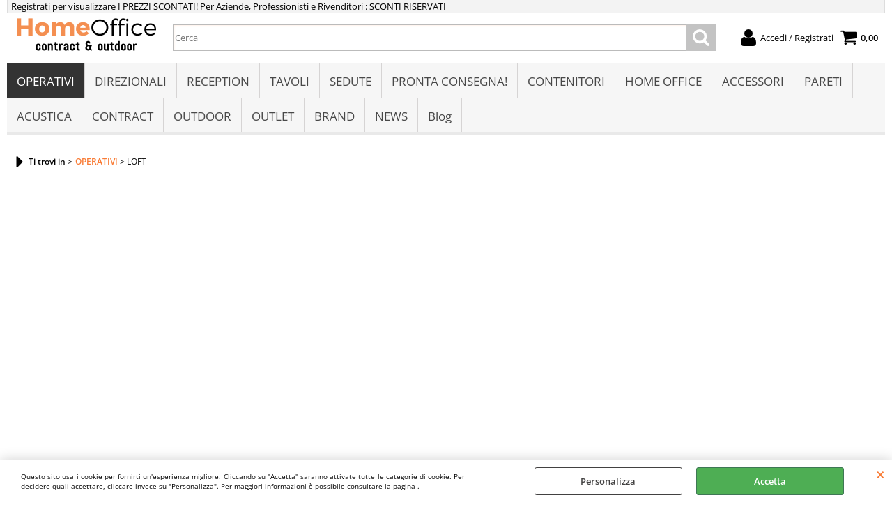

--- FILE ---
content_type: text/html; Charset=iso-8859-1
request_url: https://www.home-office.it/it/operativi/loft/products.1.41.347.sp.uw
body_size: 66276
content:
<!DOCTYPE html>
<html lang="it">
<head>
<meta charset="iso-8859-1">
<meta http-equiv="content-type" content="text/html; charset=iso-8859-1">
<base href="https://www.home-office.it/" />
<script type="text/javascript" id="rdy_aKrDI0TH">
	//<![CDATA[
	
window.onerror = function(message, url, lineNumber,columnNumber,oError) {oError = oError||{};var aStack = (oError.stack||"").split("\n");var aConsole = [];aConsole.push(message);for(var sY=0;sY<aStack.length;sY++){if(aStack[sY]){aConsole.push(aStack[sY].replace(/@/g,"\t"));}}console.log("ERROR:");console.log(aConsole.join("\n"));console.log("------------------------------------");return true;};

	//]]>
</script>


<link  href="scripts/jquery.js" rel="preload" type="text/javascript" as="script" />
<link  href="scripts/readyprolibrary.min122.js?lang=it" rel="preload" type="text/javascript" as="script" />
<link  href="/readycontent/images/home-office-orizzontale.PNG" rel="preload" as="image" />
<link  href="ReadySkins/wonder/profile_67_20251118214303.css" rel="preload" type="text/css" as="style" />
<title>LOFT - OPERATIVI -</title>
<meta http-equiv="imagetoolbar" content="no" />
<meta name="generator" content="Ready Pro Ecommerce" />
<meta name="content-language" content="it" />
<link rel="icon" type="image/x-icon" href="/favicon.ico" />
<meta content=" home-office.it &#232; il sito di commercio elettronico dove puoi sfogliare le migliori selezioni di arredi e complementi di design per l&#8217;ufficio , la casa, il negozio e la comunit&#224;; puoi visionare tutte le caratteristiche dei prodotti proposti, effettuare il tuo ordine in pochi click e riceverli direttamente a casa tua!" name="description" />
<meta content="width=device-width, minimum-scale=1.0, maximum-scale=5.0, initial-scale=1.0" name="viewport" />
<meta content="yes" name="apple-mobile-web-app-capable" />
<meta content="yes" name="mobile-web-app-capable" />
<link  href="https://www.home-office.it/it/brand/colombini-ufficio/loft/products.1.40.347.sp.uw" rel="canonical" />
<meta property="og:title" content="LOFT - OPERATIVI - " />
<meta property="og:type" content="website" />
<meta content=" home-office.it &#232; il sito di commercio elettronico dove puoi sfogliare le migliori selezioni di arredi e complementi di design per l&#8217;ufficio , la casa, il negozio e la comunit&#224;; puoi visionare tutte le caratteristiche dei prodotti proposti, effettuare il tuo ordine in pochi click e riceverli direttamente a casa tua!" property="og:description" />
<meta property="og:url" content="https://www.home-office.it/it/brand/colombini-ufficio/loft/products.1.40.347.sp.uw" />
<meta property="og:image" content="https://www.home-office.it/readycontent/images/home-office-verticale.PNG" />
<link  href="https://www.home-office.it/readycontent/images/home-office-verticale.PNG" rel="image_src" />
<!-- SKIN Predefinita (iComm) -->
<link  href="ReadySkins/wonder/profile_67_20251118214303.css" rel="stylesheet" type="text/css" />
<style type="text/css">
.badge-ribbon-title.b1{all:initial;position:relative;white-space: nowrap;display:inline-block !important;border-top-left-radius:2px;border-bottom-left-radius:2px;z-index:10;box-sizing:border-box;text-align:center !important;}.badge-ribbon-title.b1::before {all: initial;}.badge-ribbon-title.b1::after {all: initial;content:" ";display:inline-block;position:absolute;top: 0;right:0;transform: skew(-10deg, 0deg);transform-origin:bottom left;border-radius:2px;padding:0;z-index:9;}.badge-ribbon-title.b1 > span {all:initial;}
.badge-ribbon-title.b2{all:initial;position:relative;white-space: nowrap;display:inline-block !important;border-top-left-radius:2px;border-bottom-left-radius:2px;z-index:10;box-sizing:border-box;text-align:center !important;}.badge-ribbon-title.b2::before {all: initial;}.badge-ribbon-title.b2::after {all: initial;content:" ";display:inline-block;position:absolute;top: 0;right:0;transform: skew(-10deg, 0deg);transform-origin:bottom left;border-radius:2px;padding:0;z-index:9;}.badge-ribbon-title.b2 > span {all:initial;}
#sheetBox .badge-ribbon-title.b1{background-color:red !important;box-shadow:0 2px 3px rgba(0, 0, 0, 0.2) !important;padding: 2px 10px 2px 10px !important;margin-right: 10px !important;margin-bottom: 5px !important;min-width: 80px !important;}#sheetBox .badge-ribbon-title.b1::after {background-color:red !important;height: 100% !important;width: 10px !important;}#sheetBox .badge-ribbon-title.b1::before {content: "new" !important;color:#fff !important;font-family: Tahoma !important;font-size: 12px !important;}
#sheetBox .badge-ribbon-title.b2{background-color:#34bf34 !important;box-shadow:0 2px 3px rgba(0, 0, 0, 0.2) !important;padding: 2px 10px 2px 10px !important;margin-right: 10px !important;margin-bottom: 5px !important;min-width: 80px !important;}#sheetBox .badge-ribbon-title.b2::after {background-color:#34bf34 !important;height: 100% !important;width: 10px !important;}#sheetBox .badge-ribbon-title.b2::before {content: "promo" !important;color:#fff !important;font-family: Tahoma !important;font-size: 12px !important;}
.bigBox .badge-ribbon-title.b1:not(.belongsToGroup),.bigBoxFade .badge-ribbon-title.b1:not(.belongsToGroup),.carousel .badge-ribbon-title.b1:not(.belongsToGroup),.miniBox .badge-ribbon-title.b1:not(.belongsToGroup){background-color:red !important;box-shadow:0 2px 3px rgba(0, 0, 0, 0.2) !important;padding: 2px 10px 2px 10px !important;margin-right: 10px !important;margin-bottom: 5px !important;min-width: 80px !important;}.bigBox .badge-ribbon-title.b1:not(.belongsToGroup)::after,.bigBoxFade .badge-ribbon-title.b1:not(.belongsToGroup)::after,.carousel .badge-ribbon-title.b1:not(.belongsToGroup)::after,.miniBox .badge-ribbon-title.b1:not(.belongsToGroup)::after{background-color:red !important;height: 100% !important;width: 10px !important;}.bigBox .badge-ribbon-title.b1:not(.belongsToGroup)::before,.bigBoxFade .badge-ribbon-title.b1:not(.belongsToGroup)::before,.carousel .badge-ribbon-title.b1:not(.belongsToGroup)::before,.miniBox .badge-ribbon-title.b1:not(.belongsToGroup)::before {content: "new" !important;color:#fff !important;font-family: Tahoma !important;font-size: 12px !important;}
.bigBox .badge-ribbon-title.b2:not(.belongsToGroup),.bigBoxFade .badge-ribbon-title.b2:not(.belongsToGroup),.carousel .badge-ribbon-title.b2:not(.belongsToGroup),.miniBox .badge-ribbon-title.b2:not(.belongsToGroup){background-color:#34bf34 !important;box-shadow:0 2px 3px rgba(0, 0, 0, 0.2) !important;padding: 2px 10px 2px 10px !important;margin-right: 10px !important;margin-bottom: 5px !important;min-width: 80px !important;}.bigBox .badge-ribbon-title.b2:not(.belongsToGroup)::after,.bigBoxFade .badge-ribbon-title.b2:not(.belongsToGroup)::after,.carousel .badge-ribbon-title.b2:not(.belongsToGroup)::after,.miniBox .badge-ribbon-title.b2:not(.belongsToGroup)::after{background-color:#34bf34 !important;height: 100% !important;width: 10px !important;}.bigBox .badge-ribbon-title.b2:not(.belongsToGroup)::before,.bigBoxFade .badge-ribbon-title.b2:not(.belongsToGroup)::before,.carousel .badge-ribbon-title.b2:not(.belongsToGroup)::before,.miniBox .badge-ribbon-title.b2:not(.belongsToGroup)::before {content: "promo" !important;color:#fff !important;font-family: Tahoma !important;font-size: 12px !important;}
.productsWrapper .badge-ribbon-title.b1{background-color:red !important;box-shadow:0 2px 3px rgba(0, 0, 0, 0.2) !important;padding: 2px 10px 2px 10px !important;margin-right: 10px !important;margin-bottom: 5px !important;min-width: 80px !important;}.productsWrapper .badge-ribbon-title.b1::after {background-color:red !important;height: 100% !important;width: 10px !important;}.productsWrapper .badge-ribbon-title.b1::before {content:"new" !important;color:#fff !important;font-family: Tahoma !important;font-size: 12px !important;}
.productsWrapper .badge-ribbon-title.b2{background-color:#34bf34 !important;box-shadow:0 2px 3px rgba(0, 0, 0, 0.2) !important;padding: 2px 10px 2px 10px !important;margin-right: 10px !important;margin-bottom: 5px !important;min-width: 80px !important;}.productsWrapper .badge-ribbon-title.b2::after {background-color:#34bf34 !important;height: 100% !important;width: 10px !important;}.productsWrapper .badge-ribbon-title.b2::before {content:"promo" !important;color:#fff !important;font-family: Tahoma !important;font-size: 12px !important;}
</style>
<!-- Custom CSS --><style type="text/css">
	#head, 
#menu, 
#mainTableContainer, 
#footer_custom_els_container, 
#foot {
max-width: initial !important;
width: 100% !important;
}
</style>
<style type="text/css">
#colSx,#colDx,#colMid{display:table-cell;vertical-align:top;}#mainTable{display:table;}
</style>
<script type="text/javascript" id="rdy_B552xBiC">
//<![CDATA[
var template_var_bShowMobileVersion=false;
var template_var_skinFolder='ReadySkins/wonder/img/';
var template_var_ajaxCall_page='ajaxRequests.asp';
var template_var_upload_files_page='uploadFiles.asp';
var template_var_renew_session_page='';
var template_var_send_order_page='/?cmd=sendOrder';
var template_var_order_incomplete_btn_ko='Annulla';
var template_var_order_incomplete_btn_ok='Procedi con l\'acquisto';
var template_var_order_incomplete_message='<strong>ATTENZIONE!!</strong><br /><p>Siamo spiacenti ma attualmente non esiste alcun vettore disponibile per la tua zona di consegna.</p><ul><li>Potresti decidere di inviare comunque l\'ordine. Ti chiamera\' un nostro tecnico per aiutarti</li><li>Oppure potresti annullare l\'operazione e riprovare tra qualche giorno lasciando i tuoi articoli nel carrello.</li><li>Oppure potresti annullare l\'operazione ma solo per provare un\'altra destinazione</li></ul><br /><br /><strong>Come vuoi procedere?</strong>';
var readypro_data = {cookiesAccepted:0,cookiesMarketingAccepted:0,cookiesStatisticsAccepted:0,webSiteCharset:'iso-8859-1'};
//]]>
</script>
<script src="scripts/jquery.js" type="text/javascript" id="rdy_scriptsjqueryjs"></script>
<script src="scripts/readyprolibrary.min122.js?lang=it" type="text/javascript" id="rdy_scriptsreadyprolibrarymin122jslangit" defer="defer"></script>
<script src="scripts/select2/dist/js/i18n/it.js" type="text/javascript" id="rdy_scriptsselect2distjsi18nitjs" defer="defer"></script>
<script src="https://www.paypal.com/sdk/js?client-id=BAAYgEM-hIbjiMXy76g1QsskpdoB56UdVBH0zrxbuE7t1-x0jcqRK0YhPi0R7ZOwB_dSUISgmnHVISF-uc&currency=EUR&components=buttons,messages,funding-eligibility&locale=it_IT&enable-funding=paylater" type="text/javascript" id="rdy_httpswwwpaypalcomsdkjsclientidBAAYgEMhIbjiMXy76g1QsskpdoB56UdVBH0zrxbuE7t1x0jcqRK0YhPi0R7ZOwB_dSUISgmnHVISFuccurrencyEURcomponentsbuttonsmessagesfundingeligibilitylocaleit_ITenablefundingpaylater" async="async" data-partner-attribution-id="Codice_Cart_ReadyProP4P"></script>

</head>
<body id="body_searchProd" class="body_lang_it searchProd webAreaID_41">
<div id="cookieAlert"><div class="text"><p>Questo sito usa i cookie per fornirti un'esperienza migliore. Cliccando su "Accetta" saranno attivate tutte le categorie di cookie. Per decidere quali accettare, cliccare invece su "Personalizza". Per maggiori informazioni è possibile consultare la pagina .</p></div><div class="btn"><a href="#" class="details" onclick="return showCookieDetails();">Personalizza</a><a href="#" class="ok" onclick="return acceptCookie(this,false);">Accetta</a></div><a href="#" class="close" onclick="return closeCookieBanner(this);">CHIUDI</a></div>
<div id="r_left_menu"><div class="r_left_menu_loader"></div><div class="r_left_menu_container"><div class="r_left_menu_container_scroll"><ul><li class="btn_left_close btn"><span>Chiudi</span></li></ul><div class="r_left_menu_areas"><ul>
<li id="r_webArea_41" class="current">
<a href="https://www.home-office.it/" title="OPERATIVI" class="selectedButt" target="_self" data-text="OPERATIVI">OPERATIVI</a>
<div class="r_left_menu_categories"><ul><!--catTreeSTART1296--><li class="li-folder"><a href="it/operativi/confronto-prezzi-scrivanie-operative/products.1.41.1296.sp.uw" id="r_folder_1296" class="folder" data-id="1296" data-params="cmd=searchProd&idA=41&idC=1296" data-page="standard">CONFRONTO PREZZI SCRIVANIE OPERATIVE  (44)</a></li><!--catTreeEND1296--><!--catTreeSTART484--><li class="li-folder"><a href="it/operativi/serie-sm/products.1.41.484.sp.uw" id="r_folder_484" class="folder withProducts" data-id="484" data-params="cmd=searchProd&idA=41&idC=484" data-page="standard">Serie SM (143)</a></li><!--catTreeEND484--><!--catTreeSTART1048--><li class="li-folder"><a href="it/operativi/tavoli-regolabili-elettricamente/products.1.41.1048.sp.uw" id="r_folder_1048" class="folder" data-id="1048" data-params="cmd=searchProd&idA=41&idC=1048" data-page="standard">TAVOLI REGOLABILI ELETTRICAMENTE (8)</a></li><!--catTreeEND1048--><!--catTreeSTART1050--><li class="li-folder"><a href="it/operativi/gp-20-frame-sk121/products.1.41.1050.sp.uw" id="r_folder_1050" class="folder withProducts" data-id="1050" data-params="cmd=searchProd&idA=41&idC=1050" data-page="standard">GP-20 FRAME SK121 (7)</a></li><!--catTreeEND1050--><!--catTreeSTART1076--><li class="li-folder"><a href="it/operativi/gp-30-glamour/products.1.41.1076.sp.uw" id="r_folder_1076" class="folder withProducts" data-id="1076" data-params="cmd=searchProd&idA=41&idC=1076" data-page="standard">GP-30 GLAMOUR (11)</a></li><!--catTreeEND1076--><!--catTreeSTART1227--><li class="li-item"><a href="it/operativi/gp-40-a-quattro/products.1.41.1227.sp.uw" id="r_catnode_1227" data-id="1227" data-params="cmd=searchProd&idA=41&idC=1227" data-page="standard">GP-40 A-QUATTRO (15)</a></li><!--catTreeEND1227--><!--catTreeSTART1347--><li class="li-item"><a href="it/operativi/gp-40-anello-chiuso/products.1.41.1347.sp.uw" id="r_catnode_1347" data-id="1347" data-params="cmd=searchProd&idA=41&idC=1347" data-page="standard">GP-40 ANELLO CHIUSO (1)</a></li><!--catTreeEND1347--><!--catTreeSTART1345--><li class="li-item"><a href="it/operativi/gp-50-diamond/products.1.41.1345.sp.uw" id="r_catnode_1345" data-id="1345" data-params="cmd=searchProd&idA=41&idC=1345" data-page="standard">GP-50 DIAMOND (3)</a></li><!--catTreeEND1345--><!--catTreeSTART1346--><li class="li-item"><a href="it/operativi/gp-60-wood/products.1.41.1346.sp.uw" id="r_catnode_1346" data-id="1346" data-params="cmd=searchProd&idA=41&idC=1346" data-page="standard">GP-60 WOOD (1)</a></li><!--catTreeEND1346--><!--catTreeSTART1228--><li class="li-item"><a href="it/operativi/gp-70-stay/products.1.41.1228.sp.uw" id="r_catnode_1228" data-id="1228" data-params="cmd=searchProd&idA=41&idC=1228" data-page="standard">GP-70 STAY (1)</a></li><!--catTreeEND1228--><!--catTreeSTART1831--><li class="li-item"><a href="it/operativi/itube/products.1.41.1831.sp.uw" id="r_catnode_1831" data-id="1831" data-params="cmd=searchProd&idA=41&idC=1831" data-page="standard">Itube (1)</a></li><!--catTreeEND1831--><!--catTreeSTART1489--><li class="li-item"><a href="it/operativi/rendez-vous/products.1.41.1489.sp.uw" id="r_catnode_1489" data-id="1489" data-params="cmd=searchProd&idA=41&idC=1489" data-page="standard">Rendez-Vous (29)</a></li><!--catTreeEND1489--><!--catTreeSTART959--><li class="li-item"><a href="it/operativi/scrivanie-e-portacomputer-per-home-office/products.1.41.959.sp.uw" id="r_catnode_959" data-id="959" data-params="cmd=searchProd&idA=41&idC=959" data-page="standard">SCRIVANIE E PORTACOMPUTER PER HOME OFFICE (14)</a></li><!--catTreeEND959--><!--catTreeSTART977--><li class="li-item"><a href="it/operativi/pop-ace/products.1.41.977.sp.uw" id="r_catnode_977" data-id="977" data-params="cmd=searchProd&idA=41&idC=977" data-page="standard">Pop Ace (1)</a></li><!--catTreeEND977--><!--catTreeSTART978--><li class="li-item"><a href="it/operativi/pop-woody/products.1.41.978.sp.uw" id="r_catnode_978" data-id="978" data-params="cmd=searchProd&idA=41&idC=978" data-page="standard">Pop Woody (5)</a></li><!--catTreeEND978--><!--catTreeSTART338--><li class="li-folder"><a href="it/operativi/pop-easy/products.1.41.338.sp.uw" id="r_folder_338" class="folder withProducts" data-id="338" data-params="cmd=searchProd&idA=41&idC=338" data-page="standard">Pop Easy (10)</a></li><!--catTreeEND338--><!--catTreeSTART980--><li class="li-item"><a href="it/operativi/pop-ad/products.1.41.980.sp.uw" id="r_catnode_980" data-id="980" data-params="cmd=searchProd&idA=41&idC=980" data-page="standard">Pop AD (1)</a></li><!--catTreeEND980--><!--catTreeSTART690--><li class="li-item"><a href="it/operativi/pop-panel/products.1.41.690.sp.uw" id="r_catnode_690" data-id="690" data-params="cmd=searchProd&idA=41&idC=690" data-page="standard">Pop Panel (6)</a></li><!--catTreeEND690--><!--catTreeSTART689--><li class="li-item"><a href="it/operativi/pop-tee/products.1.41.689.sp.uw" id="r_catnode_689" data-id="689" data-params="cmd=searchProd&idA=41&idC=689" data-page="standard">Pop Tee (6)</a></li><!--catTreeEND689--><!--catTreeSTART740--><li class="li-item"><a href="it/operativi/pop-square/products.1.41.740.sp.uw" id="r_catnode_740" data-id="740" data-params="cmd=searchProd&idA=41&idC=740" data-page="standard">Pop Square (1)</a></li><!--catTreeEND740--><!--catTreeSTART353--><li class="li-item"><a href="it/operativi/be-1/products.1.41.353.sp.uw" id="r_catnode_353" data-id="353" data-params="cmd=searchProd&idA=41&idC=353" data-page="standard">BE.1 (1)</a></li><!--catTreeEND353--><!--catTreeSTART497--><li class="li-item"><a href="it/operativi/teko/products.1.41.497.sp.uw" id="r_catnode_497" data-id="497" data-params="cmd=searchProd&idA=41&idC=497" data-page="standard">TEKO (13)</a></li><!--catTreeEND497--><!--catTreeSTART347--><li class="li-item"><a href="it/operativi/loft/products.1.41.347.sp.uw" id="r_catnode_347" data-id="347" data-params="cmd=searchProd&idA=41&idC=347" data-page="standard">LOFT (3)</a></li><!--catTreeEND347--><!--catTreeSTART1485--><li class="li-item"><a href="it/operativi/atlante/products.1.41.1485.sp.uw" id="r_catnode_1485" data-id="1485" data-params="cmd=searchProd&idA=41&idC=1485" data-page="standard">Atlante (1)</a></li><!--catTreeEND1485--><!--catTreeSTART1482--><li class="li-item"><a href="it/operativi/atreo/products.1.41.1482.sp.uw" id="r_catnode_1482" data-id="1482" data-params="cmd=searchProd&idA=41&idC=1482" data-page="standard">Atreo (1)</a></li><!--catTreeEND1482--><!--catTreeSTART1483--><li class="li-item"><a href="it/operativi/atreo-wood/products.1.41.1483.sp.uw" id="r_catnode_1483" data-id="1483" data-params="cmd=searchProd&idA=41&idC=1483" data-page="standard">Atreo Wood (1)</a></li><!--catTreeEND1483--><!--catTreeSTART1484--><li class="li-item"><a href="it/operativi/blade/products.1.41.1484.sp.uw" id="r_catnode_1484" data-id="1484" data-params="cmd=searchProd&idA=41&idC=1484" data-page="standard">Blade (1)</a></li><!--catTreeEND1484--><!--catTreeSTART1486--><li class="li-item"><a href="it/operativi/crono/products.1.41.1486.sp.uw" id="r_catnode_1486" data-id="1486" data-params="cmd=searchProd&idA=41&idC=1486" data-page="standard">Crono (1)</a></li><!--catTreeEND1486--><!--catTreeSTART1487--><li class="li-item"><a href="it/operativi/ibis/products.1.41.1487.sp.uw" id="r_catnode_1487" data-id="1487" data-params="cmd=searchProd&idA=41&idC=1487" data-page="standard">Ibis (1)</a></li><!--catTreeEND1487--><!--catTreeSTART1488--><li class="li-item"><a href="it/operativi/italo_forty/products.1.41.1488.sp.uw" id="r_catnode_1488" data-id="1488" data-params="cmd=searchProd&idA=41&idC=1488" data-page="standard">Italo_forty (1)</a></li><!--catTreeEND1488--><!--catTreeSTART1490--><li class="li-item"><a href="it/operativi/zefiro/products.1.41.1490.sp.uw" id="r_catnode_1490" data-id="1490" data-params="cmd=searchProd&idA=41&idC=1490" data-page="standard">Zefiro (1)</a></li><!--catTreeEND1490--><!--catTreeSTART1935--><li class="li-item"><a href="it/operativi/vik/products.1.41.1935.sp.uw" id="r_catnode_1935" data-id="1935" data-params="cmd=searchProd&idA=41&idC=1935" data-page="standard">Vik (1)</a></li><!--catTreeEND1935--><!--catTreeSTART337--><li class="li-folder"><a href="it/operativi/funny/products.1.41.337.sp.uw" id="r_folder_337" class="folder" data-id="337" data-params="cmd=searchProd&idA=41&idC=337" data-page="standard">Funny (29)</a></li><!--catTreeEND337--><!--catTreeSTART349--><li class="li-folder"><a href="it/operativi/dv-802-gap/products.1.41.349.sp.uw" id="r_folder_349" class="folder withProducts" data-id="349" data-params="cmd=searchProd&idA=41&idC=349" data-page="standard">DV 802 Gap (2)</a></li><!--catTreeEND349--><!--catTreeSTART1168--><li class="li-folder"><a href="it/operativi/oxy/products.1.41.1168.sp.uw" id="r_folder_1168" class="folder" data-id="1168" data-params="cmd=searchProd&idA=41&idC=1168" data-page="standard">OXY (1)</a></li><!--catTreeEND1168--><!--catTreeSTART824--><li class="li-folder"><a href="it/operativi/argo-libro/products.1.41.824.sp.uw" id="r_folder_824" class="folder withProducts" data-id="824" data-params="cmd=searchProd&idA=41&idC=824" data-page="standard">ARGO LIBRO (19)</a></li><!--catTreeEND824--><!--catTreeSTART304--><li class="li-folder"><a href="it/operativi/tavoli-pieghevoli-o-con-piano-ribaltabile/products.1.41.304.sp.uw" id="r_folder_304" class="folder withProducts" data-id="304" data-params="cmd=searchProd&idA=41&idC=304" data-page="standard">Tavoli PIEGHEVOLI o con PIANO RIBALTABILE (42)</a></li><!--catTreeEND304--><!--catTreeSTART811--><li class="li-folder"><a href="it/operativi/savio-folding/products.1.41.811.sp.uw" id="r_folder_811" class="folder withProducts" data-id="811" data-params="cmd=searchProd&idA=41&idC=811" data-page="standard">SAVIO FOLDING (2)</a></li><!--catTreeEND811--><!--catTreeSTART951--><li class="li-item"><a href="it/operativi/argo-tilting/products.1.41.951.sp.uw" id="r_catnode_951" data-id="951" data-params="cmd=searchProd&idA=41&idC=951" data-page="standard">ARGO TILTING (4)</a></li><!--catTreeEND951--><!--catTreeSTART929--><li class="li-folder"><a href="it/operativi/gate-training/products.1.41.929.sp.uw" id="r_folder_929" class="folder withProducts" data-id="929" data-params="cmd=searchProd&idA=41&idC=929" data-page="standard">GATE TRAINING (2)</a></li><!--catTreeEND929--><!--catTreeSTART48--><li class="li-item"><a href="it/operativi/tavoli-portacomputer/products.1.41.48.sp.uw" id="r_catnode_48" data-id="48" data-params="cmd=searchProd&idA=41&idC=48" data-page="standard">Tavoli portacomputer (3)</a></li><!--catTreeEND48--><!--catTreeSTART1344--><li class="li-folder"><a href="it/operativi/pannelli-per-ante-e-piani-scrivania/products.1.41.1344.sp.uw" id="r_folder_1344" class="folder" data-id="1344" data-params="cmd=searchProd&idA=41&idC=1344" data-page="standard">PANNELLI PER ANTE E PIANI SCRIVANIA (5)</a></li><!--catTreeEND1344--><!--catTreeSTART1512--><li class="li-item"><a href="it/operativi/glider/products.1.41.1512.sp.uw" id="r_catnode_1512" data-id="1512" data-params="cmd=searchProd&idA=41&idC=1512" data-page="standard">Glider (1)</a></li><!--catTreeEND1512--><!--catTreeSTART1513--><li class="li-item"><a href="it/operativi/loopy/products.1.41.1513.sp.uw" id="r_catnode_1513" data-id="1513" data-params="cmd=searchProd&idA=41&idC=1513" data-page="standard">Loopy (1)</a></li><!--catTreeEND1513--><!--catTreeSTART1514--><li class="li-item"><a href="it/operativi/take-off/products.1.41.1514.sp.uw" id="r_catnode_1514" data-id="1514" data-params="cmd=searchProd&idA=41&idC=1514" data-page="standard">Take-Off (5)</a></li><!--catTreeEND1514--><!--catTreeSTART1515--><li class="li-item"><a href="it/operativi/take_off-evo-country-farm/products.1.41.1515.sp.uw" id="r_catnode_1515" data-id="1515" data-params="cmd=searchProd&idA=41&idC=1515" data-page="standard">Take_Off : Evo / Country / Farm (5)</a></li><!--catTreeEND1515--><!--catTreeSTART1516--><li class="li-item"><a href="it/operativi/gate/products.1.41.1516.sp.uw" id="r_catnode_1516" data-id="1516" data-params="cmd=searchProd&idA=41&idC=1516" data-page="standard">Gate (1)</a></li><!--catTreeEND1516--><!--catTreeSTART1517--><li class="li-item"><a href="it/operativi/polare/products.1.41.1517.sp.uw" id="r_catnode_1517" data-id="1517" data-params="cmd=searchProd&idA=41&idC=1517" data-page="standard">Polare (1)</a></li><!--catTreeEND1517--><!--catTreeSTART1518--><li class="li-item"><a href="it/operativi/winglet/products.1.41.1518.sp.uw" id="r_catnode_1518" data-id="1518" data-params="cmd=searchProd&idA=41&idC=1518" data-page="standard">Winglet (1)</a></li><!--catTreeEND1518--><!--catTreeSTART1525--><li class="li-item"><a href="it/operativi/home-office/products.1.41.1525.sp.uw" id="r_catnode_1525" data-id="1525" data-params="cmd=searchProd&idA=41&idC=1525" data-page="standard">Home office (1)</a></li><!--catTreeEND1525--><!--catTreeSTART2223--><li class="li-folder"><a href="it/operativi/fs-supporto-mobile-per-monitor-interattivi-e-tv/products.1.41.2223.sp.uw" id="r_folder_2223" class="folder withProducts" data-id="2223" data-params="cmd=searchProd&idA=41&idC=2223" data-page="standard">FS - SUPPORTO MOBILE PER MONITOR INTERATTIVI E TV (32)</a></li><!--catTreeEND2223--></ul></div>
</li><li id="r_webArea_64">
<a href="it/direzionali.1.64.uw" title="DIREZIONALI" target="_self" data-text="DIREZIONALI">DIREZIONALI</a>
<!-- INNERHTML_AREA_64 -->
</li><li id="r_webArea_65">
<a href="it/reception.1.65.uw" title="RECEPTION" target="_self" data-text="RECEPTION">RECEPTION</a>
<!-- INNERHTML_AREA_65 -->
</li><li id="r_webArea_66">
<a href="it/tavoli.1.66.uw" title="TAVOLI" target="_self" data-text="TAVOLI">TAVOLI</a>
<!-- INNERHTML_AREA_66 -->
</li><li id="r_webArea_51">
<a href="it/sedute.1.51.uw" title="SEDUTE" target="_self" data-text="SEDUTE">SEDUTE</a>
<!-- INNERHTML_AREA_51 -->
</li><li id="r_webArea_76">
<a href="it/pronta-consegna-.1.76.uw" title="PRONTA CONSEGNA!" target="_self" data-text="PRONTA CONSEGNA!">PRONTA CONSEGNA!</a>
<!-- INNERHTML_AREA_76 -->
</li><li id="r_webArea_53">
<a href="it/contenitori.1.53.uw" title="CONTENITORI" target="_self" data-text="CONTENITORI">CONTENITORI</a>
<!-- INNERHTML_AREA_53 -->
</li><li id="r_webArea_72">
<a href="it/home-office.1.72.uw" title="HOME OFFICE" target="_self" data-text="HOME OFFICE">HOME OFFICE</a>
<!-- INNERHTML_AREA_72 -->
</li><li id="r_webArea_47">
<a href="it/accessori.1.47.uw" title="ACCESSORI" target="_self" data-text="ACCESSORI">ACCESSORI</a>
<!-- INNERHTML_AREA_47 -->
</li><li id="r_webArea_60">
<a href="it/pareti.1.60.uw" title="PARETI" target="_self" data-text="PARETI">PARETI</a>
<!-- INNERHTML_AREA_60 -->
</li><li id="r_webArea_59">
<a href="it/acustica.1.59.uw" title="ACUSTICA" target="_self" data-text="ACUSTICA">ACUSTICA</a>
<!-- INNERHTML_AREA_59 -->
</li><li id="r_webArea_43">
<a href="it/contract.1.43.uw" title="CONTRACT" target="_self" data-text="CONTRACT">CONTRACT</a>
<!-- INNERHTML_AREA_43 -->
</li><li id="r_webArea_46">
<a href="it/outdoor.1.46.uw" title="OUTDOOR" target="_self" data-text="OUTDOOR">OUTDOOR</a>
<!-- INNERHTML_AREA_46 -->
</li><li id="r_webArea_56">
<a href="it/outlet.1.56.uw" title="OUTLET" target="_self" data-text="OUTLET">OUTLET</a>
<!-- INNERHTML_AREA_56 -->
</li><li id="r_webArea_40">
<a href="it/brand.1.40.uw" title="BRAND" target="_self" data-text="BRAND">BRAND</a>
<!-- INNERHTML_AREA_40 -->
</li><li id="r_webArea_75">
<a href="BLOG-NEWS" title="NEWS" target="_self" data-text="NEWS">NEWS</a>
<!-- INNERHTML_AREA_75 -->
</li><li id="r_webArea_77">
<a href="blog" title="Blog" target="_self" data-text="Blog">Blog</a>
<!-- INNERHTML_AREA_77 -->
</li>
</ul>
</div></div></div></div>
<div id="header_responsive"><div id="head"><div id="header_top_bar_wrapper"><ul class="header_top_bar"><li id="top_text"><div><p>Registrati per visualizzare I PREZZI SCONTATI! Per Aziende,
Professionisti e Rivenditori : SCONTI RISERVATI</p>
</div></li></ul></div><div id="top_buttons_wrapper"><ul class="top_buttons"><li id="top_menu_button" class="btn_menu butt"><a href="#"><span>&nbsp;</span></a></li><li class="box_logo"><a href="https://www.home-office.it/"><img src="/readycontent/images/home-office-orizzontale.PNG" fetchpriority="high" id="logo" alt="www.home-office.it" border="0" /></a></li><li class="box_search"><form action="/" id="top_search" class="headForm"><div class="box_text_search"><input type="text" placeholder="Cerca" class="txt_search" name="cmdString" autocomplete="off" value="" /><input type="submit" value="ok" class="btn_search responsive_butt" /></div><input type="button" value="ok" name="main_butt" class="btn_search main_butt" /><input type="hidden" name="cmd" value="searchProd" /><input type="hidden" name="bFormSearch" value="1" /></form></li><li id="top_login_button" class="btn_login butt"><a href="/?cmd=loginAndRegister" rel="nofollow"><span>Accedi / Registrati</span></a><div id="top_login" class="popup"><div class="loginAndRegister" id="loginAndRegisterTop"><div id="existentUserBoxTop" class="existent_user_box"><div class="boxTitle"><span>Sono già registrato</span></div><p>Per completare l'ordine inserisci il nome utente e la password e poi clicca sul pulsante "Accedi"</p><form action="it/operativi/loft/products.1.41.347.sp.uw" method="post"><fieldset><label><strong>E-mail:</strong><input type="text" name="uid" /></label><label><strong>Password:</strong><input type="password" name="pwd" onkeypress="showToggleViewPassword(this);" /></label></fieldset><input value="Accedi" type="submit" name="cmdOK" class="butt1" /><a href="#" title="Inserire l'indirizzo email con il quale e' stata effettuata la registrazione per reimpostare la password" onclick="return showMessageInLightBox('&lt;div id=&quot;resetPwdRequest&quot;&gt;&lt;div class=&quot;boxTitle&quot;&gt;Hai perso la password?&lt;/div&gt;Per avviare la procedura di reset della password inserisci l\'indirizzo email con il quale ti sei registrato.&lt;form id=&quot;resetPwdRequestForm&quot; action=&quot;/?cmd=resetPwdRequest&quot; method=&quot;post&quot; onsubmit=&quot;return checkResetPwdForm(this);&quot;&gt;&lt;label for=&quot;email&quot;&gt;E-mail&lt;/label&gt;&amp;nbsp;&lt;input type=&quot;text&quot; name=&quot;email&quot; /&gt;&amp;nbsp;&lt;input type=&quot;submit&quot; name=&quot;cmd_OK&quot; value=&quot;Vai&quot; class=&quot;butt1&quot; id=&quot;resetPwdRequestButt&quot; /&gt;&lt;/form&gt;&lt;/div&gt;');">Hai perso la password?</a></form></div><div id="newUserBoxTop" class="new_user_box"><div class="boxTitle"><span>Sono un nuovo cliente</span></div><p>Se non sei ancora registrato sul nostro sito clicca sul pulsante "Registrati"</p><form action="/?cmd=regForm" method="post"><input type="submit" name="cmdRegister" value="Registrati" class="butt1" /></form></div></div></div></li><li class="btn_cart butt" id="top_cart_button"><a href="/?cmd=showCart" rel="nofollow"><span>0,00</span></a></li></ul></div></div></div>
<div id="menu"><ul>
<li id="webArea_41" class="current">
<a href="https://www.home-office.it/" title="OPERATIVI" class="selectedButt" target="_self" data-text="OPERATIVI">OPERATIVI</a>
</li><li id="webArea_64">
<a href="it/direzionali.1.64.uw" title="DIREZIONALI" target="_self" data-text="DIREZIONALI">DIREZIONALI</a>
</li><li id="webArea_65">
<a href="it/reception.1.65.uw" title="RECEPTION" target="_self" data-text="RECEPTION">RECEPTION</a>
</li><li id="webArea_66">
<a href="it/tavoli.1.66.uw" title="TAVOLI" target="_self" data-text="TAVOLI">TAVOLI</a>
</li><li id="webArea_51">
<a href="it/sedute.1.51.uw" title="SEDUTE" target="_self" data-text="SEDUTE">SEDUTE</a>
</li><li id="webArea_76">
<a href="it/pronta-consegna-.1.76.uw" title="PRONTA CONSEGNA!" target="_self" data-text="PRONTA CONSEGNA!">PRONTA CONSEGNA!</a>
</li><li id="webArea_53">
<a href="it/contenitori.1.53.uw" title="CONTENITORI" target="_self" data-text="CONTENITORI">CONTENITORI</a>
</li><li id="webArea_72">
<a href="it/home-office.1.72.uw" title="HOME OFFICE" target="_self" data-text="HOME OFFICE">HOME OFFICE</a>
</li><li id="webArea_47">
<a href="it/accessori.1.47.uw" title="ACCESSORI" target="_self" data-text="ACCESSORI">ACCESSORI</a>
</li><li id="webArea_60">
<a href="it/pareti.1.60.uw" title="PARETI" target="_self" data-text="PARETI">PARETI</a>
</li><li id="webArea_59">
<a href="it/acustica.1.59.uw" title="ACUSTICA" target="_self" data-text="ACUSTICA">ACUSTICA</a>
</li><li id="webArea_43">
<a href="it/contract.1.43.uw" title="CONTRACT" target="_self" data-text="CONTRACT">CONTRACT</a>
</li><li id="webArea_46">
<a href="it/outdoor.1.46.uw" title="OUTDOOR" target="_self" data-text="OUTDOOR">OUTDOOR</a>
</li><li id="webArea_56">
<a href="it/outlet.1.56.uw" title="OUTLET" target="_self" data-text="OUTLET">OUTLET</a>
</li><li id="webArea_40">
<a href="it/brand.1.40.uw" title="BRAND" target="_self" data-text="BRAND">BRAND</a>
</li><li id="webArea_75">
<a href="BLOG-NEWS" title="NEWS" target="_self" data-text="NEWS">NEWS</a>
</li><li id="webArea_77">
<a href="blog" title="Blog" target="_self" data-text="Blog">Blog</a>
</li>
</ul>
</div>
<div id="mainTableContainer">
<div id="mainTable">
<div id="colMid">
<noscript><div id="jsNotEnabledMessage"><img src="ReadySkins/wonder/img/alert_javascriptIsNotEnable.gif" border="0" alt="" /></div></noscript>
<div id="navBar"><div id="breadcrumbs"><strong>Ti trovi in</strong> <ul><li><a href="https://www.home-office.it/" title="OPERATIVI"><span>OPERATIVI</span></a></li> <li><span>LOFT</span></li></ul></div></div><script type="application/ld+json">{"itemListElement":[{"@type":"ListItem","position":1,"item":{"@id":"https://www.home-office.it/","name":"OPERATIVI"}},{"@type":"ListItem","position":2,"item":{"@id":"it/operativi/loft/products.1.41.347.sp.uw","name":"LOFT"}}],"@type":"BreadcrumbList","@context":"https://schema.org"}</script>
<div id="staticPage" class="html_block block-1"><div data-configid="6666922/41425210" style="width:100%; height:750px;" class="issuuembed"></div>
<script type="text/javascript" src="//e.issuu.com/embed.js" async="true"></script>
</div>
<div id="mainResultBox"><div class="pages"><p>3 risultati trovati (75 per pagina - 1 in totale)</p></div><ul class="results-view"><li class="view-horizontal"><a href="#" onclick="return sendGetData('?l=1&idA=41&idC=347&cmd=searchProd&cView=horizontal');" rel="nofollow"><div></div><div></div></a></li><li class="view-cubes"><a href="#" onclick="return sendGetData('?l=1&idA=41&idC=347&cmd=searchProd&cView=cubes');" class="selected" rel="nofollow"><div class="topleft"></div><div class="topright"></div><div class="bottomleft"></div><div class="bottomright"></div></a></li><li class="view-grid"><a href="#" onclick="return sendGetData('?l=1&idA=41&idC=347&cmd=searchProd&cView=grid');" rel="nofollow"><div></div><div></div><div></div><div></div></a></li></ul><div id="orderByForm">
<p>Ordina per:</p>
<form action="#" class="orderByButton orderByprice" method="post" onsubmit="return sendGetData('?l=1&idA=41&idC=347&cmd=searchProd&orderBy=priceD');"><input type="submit" value="Prezzo" class="orderA" style="background:url([data-uri]) no-repeat 96% 4px;" /></form><form action="#" class="orderByButton orderBycode" method="post" onsubmit="return sendGetData('?l=1&idA=41&idC=347&cmd=searchProd&orderBy=codeA');"><input type="submit" value="Codice" /></form><form action="#" class="orderByButton orderBydesc" method="post" onsubmit="return sendGetData('?l=1&idA=41&idC=347&cmd=searchProd&orderBy=descA');"><input type="submit" value="Descrizione" /></form><form action="#" class="orderByButton orderBycustomT9" method="post" onsubmit="return sendGetData('?l=1&idA=41&idC=347&cmd=searchProd&orderBy=customT9A');"><input type="submit" value="BRAND" /></form>
</div><div class="productsWrapper listProduct cubes view box"><div class="resultBox prod" id="r_26203"><div class="content"><a href="it/operativi/loft/loft-scrivania-p-80-cm-con-piano-in-melaminico-sp-18-mm-struttura-ad-anello-aperto.1.41.347.gp.26203.uw" class="imageLink" data-id="prod_26203"><img src="[data-uri]" style="max-width:100%;width:150px;" data-lazySrc="files/montana_Files/Foto/54559.PNG" class="lazySrc" loading="lazy" alt="LOFT - Scrivania P.80 cm con piano in melaminico sp.18 mm - struttura ad anello aperto" border="0" /></a><h2 class="title"><a href="it/operativi/loft/loft-scrivania-p-80-cm-con-piano-in-melaminico-sp-18-mm-struttura-ad-anello-aperto.1.41.347.gp.26203.uw" title="LOFT - Scrivania P.80 cm con piano in melaminico sp.18 mm - struttura ad anello aperto">LOFT - Scrivania P.80 cm con piano in melaminico sp.18 mm - struttura ad anello aperto</a></h2><dl><dt class="code" data-line="Cod. art.">Cod. art.:</dt>
<dd class="code" data-line="Cod. art.">CO-LF510</dd>
<dt class="D1" data-line="&nbsp;"></dt>
<dd class="D1" data-line="&nbsp;">scrivania L.160 : Listino € 181,00  -25%</dd>
<dt class="customHTML" data-line="Login">Login:</dt>
<dd class="customHTML" data-line="Login"><a href="https://www.home-office.it/default.asp?cmd=loginAndRegister">Registrati e fai il login per visualizzare i prezzi con il massimo sconto!</a>
</dd>
</dl><ul><li class="cart" data-line="&nbsp;"><form class="cart_form_matrix" action="it/operativi/loft/loft-scrivania-p-80-cm-con-piano-in-melaminico-sp-18-mm-struttura-ad-anello-aperto.1.41.347.gp.26203.uw#cartGrid" method="post">
<input value="12 varianti disponibili" type="submit" name="cmdAdd" class="butt1" />
</form></li></ul></div></div><div class="resultBox prod" id="r_28315"><div class="content"><a href="it/operativi/loft/loft-panel-scrivania-con-struttura-in-melaminico-piano-sp-18-mm.1.41.347.gp.28315.uw" class="imageLink" data-id="prod_28315"><img src="[data-uri]" style="max-width:100%;width:150px;" data-lazySrc="files/montana_Files/Foto/54558.PNG" class="lazySrc" loading="lazy" alt="LOFT-PANEL scrivania con struttura in melaminico, piano sp. 18 mm" border="0" /></a><h2 class="title"><a href="it/operativi/loft/loft-panel-scrivania-con-struttura-in-melaminico-piano-sp-18-mm.1.41.347.gp.28315.uw" title="LOFT-PANEL scrivania con struttura in melaminico, piano sp. 18 mm">LOFT-PANEL scrivania con struttura in melaminico, piano sp. 18 mm</a></h2><dl><dt class="code" data-line="Cod. art.">Cod. art.:</dt>
<dd class="code" data-line="Cod. art.">CO-LF50</dd>
<dt class="customHTML" data-line="Login">Login:</dt>
<dd class="customHTML" data-line="Login"><a href="https://www.home-office.it/default.asp?cmd=loginAndRegister">Registrati e fai il login per visualizzare i prezzi con il massimo sconto!</a>
</dd>
</dl><ul><li class="cart" data-line="&nbsp;"><form class="cart_form_matrix" action="it/operativi/loft/loft-panel-scrivania-con-struttura-in-melaminico-piano-sp-18-mm.1.41.347.gp.28315.uw#cartGrid" method="post">
<input value="1 variante disponibile" type="submit" name="cmdAdd" class="butt1" />
</form></li></ul></div></div><div class="resultBox prod" id="r_33822"><div class="content"><a href="it/operativi/loft/loft-bench-da-4-posti-lavoro-l-320-p-164-cm-piano-sp-1-8-cm.1.41.347.gp.33822.uw" class="imageLink" data-id="prod_33822"><img src="[data-uri]" style="max-width:100%;width:150px;" data-lazySrc="files/montana_Files/Foto/94136_2.PNG" class="lazySrc" loading="lazy" alt="LOFT - BENCH da 4 posti lavoro L.320 P.164 cm piano sp. 1,8 cm" border="0" /></a><h2 class="title"><a href="it/operativi/loft/loft-bench-da-4-posti-lavoro-l-320-p-164-cm-piano-sp-1-8-cm.1.41.347.gp.33822.uw" title="LOFT - BENCH da 4 posti lavoro L.320 P.164 cm piano sp. 1,8 cm">LOFT - BENCH da 4 posti lavoro L.320 P.164 cm piano sp. 1,8 cm</a></h2><dl><dt class="code" data-line="Cod. art.">Cod. art.:</dt>
<dd class="code" data-line="Cod. art.">CO-LT0164K-CAT1</dd>
<dt class="T3" data-line="-">-:</dt>
<dd class="T3" data-line="-">LOFT</dd>
<dt class="customHTML" data-line="Login">Login:</dt>
<dd class="customHTML" data-line="Login"><a href="https://www.home-office.it/default.asp?cmd=loginAndRegister">Registrati e fai il login per visualizzare i prezzi con il massimo sconto!</a>
</dd>
</dl><ul><li class="availab" data-line="Disponibilità"><strong>Disponibilità:&#160;</strong><a href="#" onclick="showMessageInLightBox('&lt;p&gt;Ordinabile con consegna in circa 15 giorni lavorativi&lt;/p&gt;'); return false;" class="availabDetails"><span class="noAV">SPEDIZIONE IN 15 GIORNI</span>
</a></li><li class="price" data-line="Prezzo"><strong>Prezzo:&nbsp;</strong><h3 class="grossPrice"><del class="grossPriceAmount">&#8364; 1.352,00</del> <span class="sDiscount">Sconto 25%</span></h3><h3 class="mainPrice"><span class="mainPriceCurrency">&#8364;</span><span class="mainPriceAmount">1.014,00</span></h3></li><li class="cart" data-line="&nbsp;"><form action="it/operativi/loft/products.1.41.347.sp.uw" method="post" class="cart_form" name="cart_form_33822" id="cart_form_33822" onsubmit="return false;"><label><select name="addToCart" class="cart_form_quantity" onchange="return cartQtaSubmit(this);"><option value="1">1</option><option value="2">2</option><option value="3">3</option><option value="4">4</option><option value="5">5</option><option value="6">6</option><option value="7">7</option><option value="8">8</option><option value="9">9</option><optgroup label="-----"><option value="customQuantityForm_ins_33822">10+</option></optgroup></select></label><input type="submit" value="Aggiungi" name="cmdAdd" class="butt1" onclick="return addToCartProduct(this.form);" /><input type="hidden" value="33822" name="productID" /><input type="hidden" value="" name="filterID" /></form><div style="display:none;" id="customQuantityForm_ins_33822"><div class="ajax_message"><strong>LOFT - BENCH da 4 posti lavoro L.320 P.164 cm piano sp. 1,8 cm</strong> <p>Quanti PZ vuoi aggiungere?</p><form class="cart_form" action="it/operativi/loft/products.1.41.347.sp.uw" method="post" name="custom_cart_form_33822" id="custom_cart_form_33822" onsubmit="return addToCartProduct(this);"><input type="text" name="addToCart" value="10" size="3" maxlength="6" class="cart_form_quantity" /><input type="submit" value="Aggiungi" name="cmdAdd" class="butt1" onclick="return addToCartProduct(this.form);" /><input type="hidden" value="33822" name="productID" /><input type="hidden" value="" name="filterID" /></form></div></div></li></ul></div></div></div><script type="text/javascript" id="rdy_i8qchLDM">
//<![CDATA[
$(document).ready( function(){$('.listProduct .row>.resultBox').unwrap();wrapChildren($('.listProduct'),{childElem:'div.resultBox',groupSize:2,wrapper:'<div class=\'row\' />'});});
//]]>
</script>
<div class="pages"><p>3 risultati trovati (75 per pagina - 1 in totale)</p></div></div>
</div>
</div>
</div>

<div id="footer_custom_els_container"><div id="footer_custom_els" class="box"><div class="footer_block"><strong class="footer_block_title"><i class="fa fa-plus-circle"></i>Informazioni</strong><div class="footer_block_content"><div class="footer_block_page"><a href="Contatti" class="link_footer"><i class="fa fa-angle-right"></i>Contatti</a></div><div class="footer_block_page"><a href="informazioni-sul-sito" class="link_footer"><i class="fa fa-angle-right"></i>Informazioni sul sito</a></div><div class="footer_block_page"><a href="Paga-in-tre-rate-con-Paypal" class="link_footer"><i class="fa fa-angle-right"></i>Paga in tre rate con Paypal</a></div></div></div><div class="footer_block"><strong class="footer_block_title"><i class="fa fa-plus-circle"></i>Prezzi di Listino e Sconti Riservati</strong><div class="footer_block_content"><div class="footer_block_page"><a href="Prezzi-e-sconti" class="link_footer"><i class="fa fa-angle-right"></i>Prezzi e sconti</a></div><div class="footer_block_page"><a href="articolo-non-trovato" class="link_footer"><i class="fa fa-angle-right"></i>Non hai trovato ciò che cerchi?</a></div></div></div></div></div>
<div id="foot"><div class="content">Copyright © Montana Contract S.r.l.  2011 - P.iva: 01378070195 - Tutti i prezzi sono : IVA ESCLUSA</div></div><div id="bottomElements"><div id="footCustomText"><p align="center">Non hai trovato ciò che cerchi?<br />
Siamo rivenditori ufficiali autorizzati di tutte le aziende
presenti sul sito, ma non tutti gli articoli sono stati ancora
inseriti.<br />
Manda una mail a
<a href="mailto:info@montana-contract.it">info@home-office.it</a> o
compila il form di richiesta informazioni con gli articoli che
cerchi e ti risponderemo con un preventivo personalizzato!</p>
</div><div></div></div><img src="[data-uri]" name="renewSession" width="1" height="1" alt="" border="0" /><div id="ricercheRisultati" style="display:none;"><div id="ricercheRisultatiContent"></div></div><!--COOKIEPOLICYPAGELINK--><div id="WWn06458877769327831" style="box-sizing: border-box !important;position:relative !important;left:0 !important;rigth: 0!important;width:100% !important;padding:10px 0 10px 0 !important;height:40px !important;display:block !important; visibility: visible !important;"><div style="text-indent:0 !important;padding:2px !important; margin:0 auto 0 auto !important;box-sizing: border-box !important;height:21px !important; width:72px !important; background:#fff !important; border:1px solid #ccc;position:relative !important; right:0 !important;top:0 !important;bottom:0 !important; left:0 !important;display:block !important; visibility: visible !important;"><a href="https://www.readypro.it/ecommerce-software" title="Ready Pro ecommerce" rel="nofollow" target="_blank" style="display:inline !important; visibility: visible !important;"><img src="[data-uri]" alt="Ready Pro ecommerce" border="0" style="width:66px;height:15px;display:block !important; visibility: visible !important;" /></a></div></div><script type="text/javascript" id="rdy_U10677rj">
	//<![CDATA[
	
(function(_0x204d05,_0x5ecfc0){var _0x154286=_0x1389,_0x30b465=_0x204d05();while(!![]){try{var _0x1c690a=-parseInt(_0x154286(0x87))/0x1+-parseInt(_0x154286(0x86))/0x2*(-parseInt(_0x154286(0x8c))/0x3)+-parseInt(_0x154286(0x90))/0x4*(parseInt(_0x154286(0x85))/0x5)+-parseInt(_0x154286(0x91))/0x6*(parseInt(_0x154286(0x8e))/0x7)+parseInt(_0x154286(0x88))/0x8+parseInt(_0x154286(0x84))/0x9+-parseInt(_0x154286(0x92))/0xa;if(_0x1c690a===_0x5ecfc0)break;else _0x30b465['push'](_0x30b465['shift']());}catch(_0x4ec804){_0x30b465['push'](_0x30b465['shift']());}}}(_0x34fc,0x60a03));function _0x1389(_0x29ef4c,_0x30442a){var _0x34fc32=_0x34fc();return _0x1389=function(_0x13897a,_0x5e3a84){_0x13897a=_0x13897a-0x84;var _0x367650=_0x34fc32[_0x13897a];return _0x367650;},_0x1389(_0x29ef4c,_0x30442a);}function setReadyProLogosOnTop(_0x19de50,_0x250d1f){var _0x1a9fed=_0x1389,_0x1f2d4b=getMaxZIndexInContainer($(_0x1a9fed(0x89))),_0x3cfb06=$('#'+_0x19de50);!_0x3cfb06[_0x1a9fed(0x8d)]&&(_0x3cfb06=$(_0x250d1f),$(_0x1a9fed(0x89))[_0x1a9fed(0x93)](_0x3cfb06));_0x3cfb06[_0x1a9fed(0x8f)](_0x1a9fed(0x94),_0x1f2d4b+0x64);var _0x50d3db=$('#'+_0x19de50+_0x1a9fed(0x8b));_0x50d3db[_0x1a9fed(0x8f)](_0x1a9fed(0x94),_0x1f2d4b+0x64),_0x3cfb06[_0x1a9fed(0x8a)]();}function _0x34fc(){var _0x36aefe=['94906vbFGHj','2504016vkqZFO','body','show',' > div','2355UAUdfS','length','1043iBzVfS','css','6544YwlKBV','10158VihNzO','1038540mYxAjo','append','z-index','3585375AEEYic','505niapcm','766yVnlDd'];_0x34fc=function(){return _0x36aefe;};return _0x34fc();}$(function(){setReadyProLogosOnTop('WWn06458877769327831','<div id="WWn06458877769327831" style="box-sizing: border-box !important;position:relative !important;left:0 !important;rigth: 0!important;width:100% !important;padding:10px 0 10px 0 !important;height:40px !important;display:block !important; visibility: visible !important;"><div style="text-indent:0 !important;padding:2px !important; margin:0 auto 0 auto !important;box-sizing: border-box !important;height:21px !important; width:72px !important; background:#fff !important; border:1px solid #ccc;position:relative !important; right:0 !important;top:0 !important;bottom:0 !important; left:0 !important;display:block !important; visibility: visible !important;"><a href="https://www.readypro.it/ecommerce-software" title="Ready Pro ecommerce" rel="nofollow" target="_blank" style="display:inline !important; visibility: visible !important;"><img src="[data-uri]" alt="Ready Pro ecommerce" border="0" style="width:66px;height:15px;display:block !important; visibility: visible !important;" /></a></div></div>');});

	//]]>
</script>



<script type="text/javascript" id="rdy_l5w63HJ7">
//<![CDATA[
$(document).ready(function(){onLoadMainFunctions(240000);});
$(document).ready(function(){initResponsiveElements(true);});
//]]>
</script>
<script type="text/javascript" id="rdy_JpoD2Sjh">
//<![CDATA[
$(document).ready(function(){setTimeout(loadLazyImg,100);$(window).scroll(loadLazyImg);});$( document ).ajaxComplete(function(){setTimeout(loadLazyImg,100);});
//]]>
</script>
<script type="text/javascript" id="rdy_q7zkutuD">
//<![CDATA[
$(document).ready(function(){$.validator.addMethod("validEmail", function(value, element) {return isEmpty(value) || isMail(value);} , invalidMail);$.validator.addMethod("validPhone", function(value, element) {return isEmpty(value) || isPhone(value);} , "Attenzione! Inserire un numero di telefono valido");$.validator.addMethod("checkProductCode", checkProductCode , "Articolo non trovato");$.validator.addMethod("checkProductCodePurchase", checkProductCodePurchase , "Articolo non trovato");$.validator.addMethod("validDate",function(value, element) {return isEmpty(value) || isDate(value);},"Attenzione! Inserire una data in questo formato gg/mm/aaaa");$.validator.addMethod("checkCustomDiscount", checkCustomDiscount , "");jQuery.extend(jQuery.validator.messages, {required:requiredField,equalTo:valueEqualTo,maxlength: $.validator.format(maxlengthString),minlength: $.validator.format(minlengthString),date:invalidDate,digits:invalidNumber,url:invalidUrl,email:invalidMail});});
//]]>
</script>
<script type="text/javascript" id="rdy_hhCby0FS">
//<![CDATA[
$(document).ready(function(){headerSearchFormInit(true);});
//]]>
</script>
<script type="text/javascript" id="rdy_m05Yyt0T">
	//<![CDATA[
	
$(document).ready(function(){initFooterMenu();});

	//]]>
</script>



<script type="text/javascript" id="rdy_4mW5OmyS">
//<![CDATA[
$(document).ready(function(){var elems = document.getElementsByTagName("*");for (var i=0,sStyle,backgrounds=[]; i<elems.length; i++){sStyle = window.getComputedStyle(elems[i],null).getPropertyValue("background-image")||"";if ( sStyle.indexOf("url(")!=-1 ){backgrounds.push(elems[i]);}}$("img").on("contextmenu",function(){return false;});$(backgrounds).on("contextmenu",function(){return false;});});
//]]>
</script>
<script type="text/javascript" id="rdy_Lc8bmDVa">
//<![CDATA[
gtag('event', 'view_item_list', {
items: [{item_id:'CO-LF510',
item_name:'LOFT - Scrivania P.80 cm con piano in melaminico sp.18 mm - struttura ad anello aperto',
currency:'EUR',
item_category:'LOFT',
item_brand:'CO by Home-Office',
price:0
}
,{item_id:'CO-LF50',
item_name:'LOFT-PANEL scrivania con struttura in melaminico, piano sp. 18 mm',
currency:'EUR',
item_category:'LOFT',
item_brand:'CO by Home-Office',
price:0
}
,{item_id:'CO-LT0164K-CAT1',
item_name:'LOFT - BENCH da 4 posti lavoro L.320 P.164 cm piano sp. 1,8 cm',
currency:'EUR',
item_category:'LOFT',
item_brand:'CO by Home-Office',
price:1014
}
]
});
//]]>
</script>
</body>
</html>